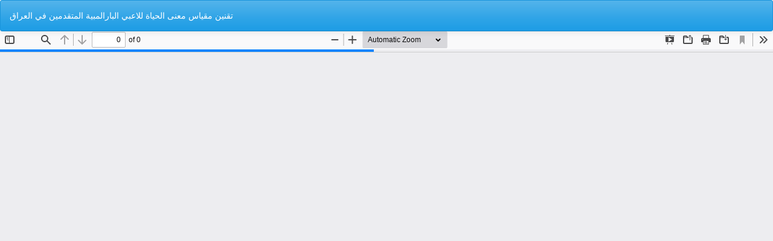

--- FILE ---
content_type: text/html; charset=utf-8
request_url: https://pessj.uodiyala.edu.iq/index.php/1/article/view/1744/1238
body_size: 1459
content:
<!DOCTYPE html>
<html lang="ar" xml:lang="ar">
<head>
	<meta http-equiv="Content-Type" content="text/html; charset=utf-8" />
	<meta name="viewport" content="width=device-width, initial-scale=1.0">
	<title>معاينة تقنين مقياس معنى الحياة للاعبي البارالمبية المتقدمين  في العراق </title>

	
<link rel="icon" href="https://pessj.uodiyala.edu.iq/public/journals/1/favicon_ar_IQ.png">
<meta name="generator" content="أنظمة المجلات المفتوحة 3.4.0.7">

	<link rel="stylesheet" href="https://pessj.uodiyala.edu.iq/index.php/1/$$$call$$$/page/page/css?name=bootstrapTheme-cerulean" type="text/css" /><link rel="stylesheet" href="https://pessj.uodiyala.edu.iq/plugins/generic/doiInSummary/styles/doi.css?v=3.4.0.7" type="text/css" /><link rel="stylesheet" href="https://pessj.uodiyala.edu.iq/plugins/generic/citations/css/citations.css?v=3.4.0.7" type="text/css" /><link rel="stylesheet" href="https://pessj.uodiyala.edu.iq/plugins/generic/webOfScience/styles/wos.css?v=3.4.0.7" type="text/css" />
	<script src="https://pessj.uodiyala.edu.iq/lib/pkp/lib/vendor/components/jquery/jquery.min.js?v=3.4.0.7" type="text/javascript"></script><script src="https://pessj.uodiyala.edu.iq/lib/pkp/lib/vendor/components/jqueryui/jquery-ui.min.js?v=3.4.0.7" type="text/javascript"></script><script src="https://pessj.uodiyala.edu.iq/lib/pkp/js/lib/jquery/plugins/jquery.tag-it.js?v=3.4.0.7" type="text/javascript"></script><script src="https://pessj.uodiyala.edu.iq/plugins/themes/bootstrap3/bootstrap/js/bootstrap.min.js?v=3.4.0.7" type="text/javascript"></script>
</head>
<body class="pkp_page_article pkp_op_view">

		<header class="header_view">

		<a href="https://pessj.uodiyala.edu.iq/index.php/1/article/view/1744" class="return">
			<span class="pkp_screen_reader">
									العودة إلى تفاصيل المؤلَّف
							</span>
		</a>

		<a href="https://pessj.uodiyala.edu.iq/index.php/1/article/view/1744" class="title">
			تقنين مقياس معنى الحياة للاعبي البارالمبية المتقدمين  في العراق 
		</a>

		<a href="https://pessj.uodiyala.edu.iq/index.php/1/article/download/1744/1238/1568" class="download" download>
			<span class="label">
				تنزيل
			</span>
			<span class="pkp_screen_reader">
				تنزيل بصيغة PDF
			</span>
		</a>

	</header>

	<script type="text/javascript">
		// Creating iframe's src in JS instead of Smarty so that EZProxy-using sites can find our domain in $pdfUrl and do their rewrites on it.
		$(document).ready(function() {
			var urlBase = "https://pessj.uodiyala.edu.iq/plugins/generic/pdfJsViewer/pdf.js/web/viewer.html?file=";
			var pdfUrl = "https://pessj.uodiyala.edu.iq/index.php/1/article/download/1744/1238/1568";
			$("#pdfCanvasContainer > iframe").attr("src", urlBase + encodeURIComponent(pdfUrl));
		});
	</script>

	<div id="pdfCanvasContainer" class="galley_view">
				<iframe src="" width="100%" height="100%" style="min-height: 500px;" title="pdf لـ تقنين مقياس معنى الحياة للاعبي البارالمبية المتقدمين  في العراق " allowfullscreen webkitallowfullscreen></iframe>
	</div>
	<span class="Z3988" title="ctx_ver=Z39.88-2004&amp;rft_id=https%3A%2F%2Fpessj.uodiyala.edu.iq%2Findex.php%2F1%2Farticle%2Fview%2F1744&amp;rft_val_fmt=info%3Aofi%2Ffmt%3Akev%3Amtx%3Ajournal&amp;rft.language=ar&amp;rft.genre=article&amp;rft.title=%D9%85%D8%AC%D9%84%D8%A9+%D8%B9%D9%84%D9%88%D9%85+%D8%A7%D9%84%D8%B1%D9%8A%D8%A7%D8%B6%D8%A9&amp;rft.jtitle=%D9%85%D8%AC%D9%84%D8%A9+%D8%B9%D9%84%D9%88%D9%85+%D8%A7%D9%84%D8%B1%D9%8A%D8%A7%D8%B6%D8%A9&amp;rft.atitle=%D8%AA%D9%82%D9%86%D9%8A%D9%86+%D9%85%D9%82%D9%8A%D8%A7%D8%B3+%D9%85%D8%B9%D9%86%D9%89+%D8%A7%D9%84%D8%AD%D9%8A%D8%A7%D8%A9+%D9%84%D9%84%D8%A7%D8%B9%D8%A8%D9%8A+%D8%A7%D9%84%D8%A8%D8%A7%D8%B1%D8%A7%D9%84%D9%85%D8%A8%D9%8A%D8%A9+%D8%A7%D9%84%D9%85%D8%AA%D9%82%D8%AF%D9%85%D9%8A%D9%86++%D9%81%D9%8A+%D8%A7%D9%84%D8%B9%D8%B1%D8%A7%D9%82+&amp;rft.artnum=1744&amp;rft.stitle=%D8%B9%D9%84%D9%88%D9%85+%D8%A7%D9%84%D8%B1%D9%8A%D8%A7%D8%B6%D8%A9&amp;rft.volume=16&amp;rft.issue=59&amp;rft.aulast=&amp;rft.aufirst=%D9%85%D8%B3%D9%84%D9%85+%D8%AD%D8%B3%D8%A8+%D8%A7%D9%84%D9%84%D9%87+%D8%A7%D8%A8%D8%B1%D8%A7%D9%87%D9%8A%D9%85&amp;rft.date=2025-02-27&amp;rft.au=%D9%85%D8%B3%D9%84%D9%85+%D8%AD%D8%B3%D8%A8+%D8%A7%D9%84%D9%84%D9%87+%D8%A7%D8%A8%D8%B1%D8%A7%D9%87%D9%8A%D9%85&amp;rft.au=%D9%87%D9%8A%D8%AB%D9%85+%D9%83%D8%B1%D9%8A%D9%85+%D8%B9%D8%A8%D9%88%D8%AF&amp;rft_id=info%3Adoi%2F10.26400%2Fsp%2F59%2F14&amp;rft.pages=207-219&amp;rft.issn=2074-6032&amp;rft.eissn=2710-5016"></span>

</body>
</html>
